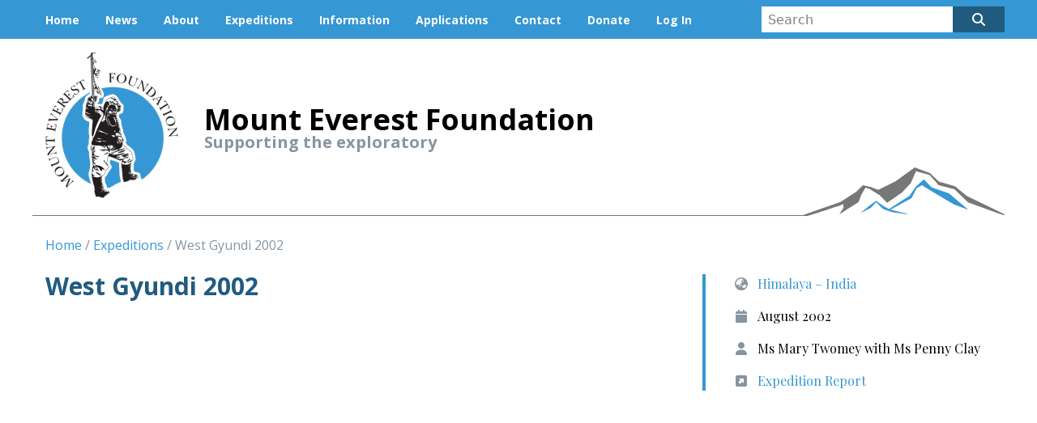

--- FILE ---
content_type: text/html; charset=UTF-8
request_url: https://www.mef.org.uk/expeditions/west-gyundi-2002
body_size: 4456
content:
<!doctype html>
<html class="no-js" lang="en">
<head>
            <meta name="norton-safeweb-site-verification" content="fwju0i1udycn5vrsvl0pzn3dmap9p501d9-ws9etl6o3m8l5mhdratc1zs4dkdu97jmjkll5gyxifto9arz7o6ce8msqaho9ko8hkb3euhx0qkllxe9v8tygm858kg9n" />
        <meta name="norton-safeweb-site-verification" content="4omqzbjcjbn332hxjkv6kzptw7r52cvvq6wbgvy-1onh-ot9zlwcaopbxf89uqjdwh7rqyb9xzoejh-8jlfmpdkmh29pkfm4dehx9tjh3xi5grr8j9xmuaqajyo9s3el" />
    
    <script src="https://kit.fontawesome.com/552ad8daa7.js" crossorigin="anonymous"></script>
    <link rel="stylesheet" href="/assets/css/app.css">
<title>West Gyundi 2002</title>
<script>window.dataLayer = window.dataLayer || [];
function gtag(){dataLayer.push(arguments)};
gtag('js', new Date());
gtag('config', 'G-9MNG45FBD6', {'send_page_view': true,'anonymize_ip': false,'link_attribution': false,'allow_display_features': false});
</script><meta name="generator" content="SEOmatic">
<meta name="keywords" content="glacier, gyundi, situated, shigri, longest, reach, rebuffed, separating, dongrimo, spiti, region, himachal, pradesh, bara, himalaya">
<meta name="description" content="The Gyundi Glacier is situated in the Spiti region of the Himachal Pradesh (NW of the Bara Shigri Glacier system - one of the longest in the Himalaya) but…">
<meta name="referrer" content="no-referrer-when-downgrade">
<meta name="robots" content="all">
<meta content="1687334181386220" property="fb:profile_id">
<meta content="en_GB" property="og:locale">
<meta content="Mount Everest Foundation" property="og:site_name">
<meta content="article" property="og:type">
<meta content="https://www.mef.org.uk/expeditions/west-gyundi-2002" property="og:url">
<meta content="West Gyundi 2002" property="og:title">
<meta content="The Gyundi Glacier is situated in the Spiti region of the Himachal Pradesh (NW of the Bara Shigri Glacier system - one of the longest in the Himalaya) but…" property="og:description">
<meta content="https://www.mef.org.uk/uploads/images/_1200x630_crop_center-center_82_none/Expeditions.jpg?mtime=1695046751" property="og:image">
<meta content="1200" property="og:image:width">
<meta content="630" property="og:image:height">
<meta content="West Gyundi 2002" property="og:image:alt">
<meta content="https://www.youtube.com/@MountEverestFoundation" property="og:see_also">
<meta content="https://www.linkedin.com/company/9030491/" property="og:see_also">
<meta content="https://www.facebook.com/themef/" property="og:see_also">
<meta content="https://twitter.com/mef_org" property="og:see_also">
<meta name="twitter:card" content="summary">
<meta name="twitter:site" content="@mef_org">
<meta name="twitter:creator" content="@mef_org">
<meta name="twitter:title" content="West Gyundi 2002">
<meta name="twitter:description" content="The Gyundi Glacier is situated in the Spiti region of the Himachal Pradesh (NW of the Bara Shigri Glacier system - one of the longest in the Himalaya) but…">
<meta name="twitter:image" content="https://www.mef.org.uk/uploads/images/_800x800_crop_center-center_82_none/Expeditions.jpg?mtime=1695046751">
<meta name="twitter:image:width" content="800">
<meta name="twitter:image:height" content="800">
<meta name="twitter:image:alt" content="West Gyundi 2002">
<link href="https://www.mef.org.uk/expeditions/west-gyundi-2002" rel="canonical">
<link href="https://www.mef.org.uk/" rel="home">
<link type="text/plain" href="https://www.mef.org.uk/humans.txt" rel="author">
<link href="/vendor/leaflet/leaflet.css?v=1560784458" rel="stylesheet"></head>
<body><script async src="https://www.googletagmanager.com/gtag/js?id=G-9MNG45FBD6"></script>

    <header>
        <div class="bg-blue">
            <div class="container mx-auto">
                <div class="py-2 lg:hidden">
                    <button id="nav-burger" class="text-white w-full hover:text-black">
                        <i class="fas fa-bars"></i>
                        <span class="font-bold font-feature ml text-xl">Menu</span>
                    </button>
                </div>
                <div class="border-t border-white flex flex-wrap items-center lg:border-0" id="nav-items">
                    <div class="w-full lg:w-3/4">
                        <div class="flex flex-wrap">
                            <div class="nav-item"><a href="https://www.mef.org.uk/">Home</a></div>
                            <div class="nav-item"><a href="https://www.mef.org.uk/news">News</a></div>
                                                            <div class="nav-item"><a href="https://www.mef.org.uk/about">About</a></div>
                                                            <div class="nav-item"><a href="https://www.mef.org.uk/expeditions">Expeditions</a></div>
                                                            <div class="nav-item"><a href="https://www.mef.org.uk/information">Information</a></div>
                                                            <div class="nav-item"><a href="https://www.mef.org.uk/applying-for-support">Applications</a></div>
                                                            <div class="nav-item"><a href="https://www.mef.org.uk/contact">Contact</a></div>
                                                            <div class="nav-item"><a href="https://www.mef.org.uk/support-our-work">Donate</a></div>
                            	                                                        <div class="nav-item">
	                                <a href="https://www.mef.org.uk/account/login">Log In</a>
                                </div>
	                                                </div>
                    </div>
                    <div class="w-full lg:w-1/4">
                        <form id="header-search" action="https://www.mef.org.uk/search" method="get">
                            <div class="flex py-2">
                                <div class="flex-1"><input type="search" name="q" value="" placeholder="Search" class="h-8 px-2 w-full"></div>
                                <div class="h-8 w-16">
                                    <button type="submit" class="bg-blue-dark h-8 text-white w-full">
                                        <i class="fas fa-search"></i>
                                    </button>
                                </div>
                            </div>
                        </form>
                    </div>
                </div>
            </div>
        </div>
        <div class="container mx-auto">
            <div class="brand">
                <div class="brand--logo">
                    <a href="https://www.mef.org.uk/"><img src="/assets/images/mef-logo.png" sizes="100vw" srcset="/assets/images/mef-logo@2x.png 2x" alt="Mount Everest Foundation logo"></a>
                </div>
                <div class="brand--name">
                    <div class="title">Mount Everest Foundation</div>
                    <div class="strapline">Supporting the exploratory</div>
                </div>
            </div>
        </div>
    </header>
    <section class="container mx-auto">
        <div class="px-4">
    <ul class="breadcrumbs">
        <li><a href="https://www.mef.org.uk/">Home</a></li>
        <li><a href="https://www.mef.org.uk/expeditions">Expeditions</a></li>
        <li>West Gyundi 2002</li>
    </ul>

    <div class="flex flex-wrap -mx-6">
        <div class="px-6 w-full lg:w-2/3">
            <article>
                <h1>West Gyundi 2002</h1>

                                                        
                    <div id="expedition-map" class="expedition-map mb-8"></div>
                    
                                    
                <div class="text-justify">
                    <p>The Gyundi Glacier is situated in the Spiti region of the Himachal Pradesh (NW of the Bara Shigri Glacier system - one of the longest in the Himalaya) but has had few visitors despite a highway providing motorable access during summer months. This experienced duo first tried to reach the glacier from Hal in the NE, but were rebuffed by unstable terrain and swollen rivers. A jeep was therefore hired to take them NW to Losar, from where they were more successful. The Nala was explored and a photographic record obtained of unclimbed 6,000m peaks on the ridge separating the Gyundi and Dongrimo valleys, and an unnamed 5,000m rock peak was climbed.</p>
<p><em>This expedition was awarded the Alison Chadwick Memorial Grant for 2002.</em></p>
                </div>
                
                <div class="mb-4 text-justify"></div>            </article>
        </div>
        <div class="px-6 w-full lg:w-1/3">
            <div class="sidenav">
                                    <div class="flex mb-4">
                        <div class="flex-no-shrink text-grey-dark text-center w-10">
                            <i class="fas fa-globe-asia"></i>
                        </div>
                        <div class="flex-1">
                                                            <a href="/expeditions?region=himalaya-india">Himalaya – India</a>
                                                    </div>
                    </div>
                                <div class="flex mb-4">
                    <div class="flex-no-shrink text-grey-dark text-center w-10">
                        <i class="fas fa-calendar"></i>
                    </div>
                    <div class="flex-1">
                        August 2002
                    </div>
                </div>
                <div class="flex mb-4">
                    <div class="flex-no-shrink text-grey-dark text-center w-10">
                         <i class="fas fa-user"></i>
                    </div>
                    <div class="flex-1">
                        Ms Mary Twomey with Ms Penny Clay
                    </div>
                </div>

                                    <div class="flex mb-4">
                        <div class="flex-no-shrink text-grey-dark text-center w-10">
                            <i class="fas fa-external-link-square-alt"></i>
                        </div>
                        <div class="flex-1">
                            <a href="https://www.mef.org.uk/uploads/uploads/MEF-02-14.pdf" target="_blank">Expedition Report </a>
                        </div>
                    </div>
                            </div>
        </div>
    </div>
            
                    <div class="mt-8 w-full lg:w-2/3">
                <h2>Other expeditions nearby</h2>
                <div class="flex flex-wrap -mx-4">
                                            <div class="px-4 w-full md:w-1/2">
                            <article class="pb-6">
                                                    <div class="report--map">
                                    <a href="https://www.mef.org.uk/expeditions/twtcc-expedition-to-central-lahoul">
                <picture>
                    <source srcset="https://api.mapbox.com/styles/v1/mapbox/outdoors-v11/static/url-https%3A%2F%2Fwww.mef.org.uk%2Fvendor%2Fleaflet%2Fimages%2Fmarker-icon.png(77.4116666,32.5458333)/77.4116666,32.5458333,3/340x220?access_token=pk.eyJ1IjoibWF0dGFkaWdpdGFsIiwiYSI6ImNpc3UybmEwNDAwMHIyc251djZ1NDB6NzkifQ.RlE-UpvZPohJS85dF3eC_g" media="(min-width: 640px)">
                    <img srcset="https://api.mapbox.com/styles/v1/mapbox/outdoors-v11/static/url-https%3A%2F%2Fwww.mef.org.uk%2Fvendor%2Fleaflet%2Fimages%2Fmarker-icon.png(77.4116666,32.5458333)/77.4116666,32.5458333,3/680x250?access_token=pk.eyJ1IjoibWF0dGFkaWdpdGFsIiwiYSI6ImNpc3UybmEwNDAwMHIyc251djZ1NDB6NzkifQ.RlE-UpvZPohJS85dF3eC_g" alt="Map of TWTCC Expedition to Central Lahoul" class="border border-grey-light block p-1 mb-4 w-full">
                </picture>
            </a>
        </div>
        <h3 class="border-grey-light border-b pb-2"><a href="https://www.mef.org.uk/expeditions/twtcc-expedition-to-central-lahoul">TWTCC Expedition to Central Lahoul</a></h3>
   
            <div class="flex">
            <div class="flex-no-shrink text-grey-dark text-center w-10">
                <i class="fas fa-globe-asia"></i>
            </div>
            <div class="flex-1">
                                    <a href="/expeditions?region=himalaya-india">Himalaya – India</a>
                            </div>
        </div>
        <div class="flex">
        <div class="flex-no-shrink text-grey-dark text-center w-10">
            <i class="fas fa-calendar"></i>
        </div>
        <div class="flex-1">
            September - October 1990
        </div>
    </div>
    <div class="flex">
        <div class="flex-no-shrink text-grey-dark text-center w-10">
            <i class="fas fa-user"></i>
        </div>
        <div class="flex-1">
            Rob Brown, Helene Diamantides, Dave Hill, Neil Red
        </div>
    </div>
</article>
                        </div>
                                            <div class="px-4 w-full md:w-1/2">
                            <article class="pb-6">
                                                    <div class="report--map">
                                    <a href="https://www.mef.org.uk/expeditions/kulu-himalayan-1972">
                <picture>
                    <source srcset="https://api.mapbox.com/styles/v1/mapbox/outdoors-v11/static/url-https%3A%2F%2Fwww.mef.org.uk%2Fvendor%2Fleaflet%2Fimages%2Fmarker-icon.png(77.4116666,32.5458333)/77.4116666,32.5458333,3/340x220?access_token=pk.eyJ1IjoibWF0dGFkaWdpdGFsIiwiYSI6ImNpc3UybmEwNDAwMHIyc251djZ1NDB6NzkifQ.RlE-UpvZPohJS85dF3eC_g" media="(min-width: 640px)">
                    <img srcset="https://api.mapbox.com/styles/v1/mapbox/outdoors-v11/static/url-https%3A%2F%2Fwww.mef.org.uk%2Fvendor%2Fleaflet%2Fimages%2Fmarker-icon.png(77.4116666,32.5458333)/77.4116666,32.5458333,3/680x250?access_token=pk.eyJ1IjoibWF0dGFkaWdpdGFsIiwiYSI6ImNpc3UybmEwNDAwMHIyc251djZ1NDB6NzkifQ.RlE-UpvZPohJS85dF3eC_g" alt="Map of Kulu Himalayan 1972" class="border border-grey-light block p-1 mb-4 w-full">
                </picture>
            </a>
        </div>
        <h3 class="border-grey-light border-b pb-2"><a href="https://www.mef.org.uk/expeditions/kulu-himalayan-1972">Kulu Himalayan 1972</a></h3>
   
            <div class="flex">
            <div class="flex-no-shrink text-grey-dark text-center w-10">
                <i class="fas fa-globe-asia"></i>
            </div>
            <div class="flex-1">
                                    <a href="/expeditions?region=himalaya-india">Himalaya – India</a>
                            </div>
        </div>
        <div class="flex">
        <div class="flex-no-shrink text-grey-dark text-center w-10">
            <i class="fas fa-calendar"></i>
        </div>
        <div class="flex-1">
            1972
        </div>
    </div>
    <div class="flex">
        <div class="flex-no-shrink text-grey-dark text-center w-10">
            <i class="fas fa-user"></i>
        </div>
        <div class="flex-1">
            
        </div>
    </div>
</article>
                        </div>
                                    </div>
            </div>
            </div>
    </section>
    <footer class="container mx-auto">
        <div class="border-grey-dark border-t-2 flex flex-wrap mt-8 pt-4 lg:border-t">
            <div class="text-center text-grey-darker mb-4 text-sm w-full lg:text-left lg:w-4/5">
                Copyright &copy; Mount Everest Foundation 2026 All rights reserved
                <br>Registered Company Limited by Guarantee (No. 543894)
                <br>Registered charity (No. 208206)
            </div>
            <div class="text-center w-full lg:text-right lg:w-1/5 ">
                <p class="mb-4">
                    <a href="https://twitter.com/mef_org"><i class="fab fa-brands fa-x-twitter social mr-1"></i></a>                    <a href="https://www.facebook.com/themef"><i class="fab fa-facebook-f social mr-1"></i></a>                    <a href="https://www.youtube.com/@MountEverestFoundation"><i class="fab fa-brands fa-youtube social mr-1"></i></a>                    <a href="https://bsky.app/profile/mef-official.bsky.social"><i class="fab fa-brands fa-bluesky social"></i></a>
                </p>
                <p class="text-grey-darker text-xs">Site by <a href="https://www.outsrc.co.uk">Outsrc</a></p>
            </div>
        </div>
    </footer>
    <script type="text/javascript" src="/vendor/jquery-3.3.1.min.js"></script>
    <script type="text/javascript" src="/assets/js/app.js"></script>
<script type="application/ld+json">{"@context":"https://schema.org","@graph":[{"@type":"Organization","description":"The Gyundi Glacier is situated in the Spiti region of the Himachal Pradesh (NW of the Bara Shigri Glacier system - one of the longest in the Himalaya) but has had few visitors despite a highway providing motorable access during summer months. This experienced duo first tried to reach the glacier from Hal in the NE, but were rebuffed by unstable terrain and swollen rivers. A jeep was therefore hired to take them NW to Losar, from where they were more successful. The Nala was explored and a photographic record obtained of unclimbed 6,000m peaks on the ridge separating the Gyundi and Dongrimo valleys, and an unnamed 5,000m rock peak was climbed.  This expedition was awarded the Alison Chadwick Memorial Grant for 2002.","image":{"@type":"ImageObject","url":"https://www.mef.org.uk/uploads/images/_1200x630_crop_center-center_82_none/Expeditions.jpg?mtime=1695046751"},"mainEntityOfPage":"https://www.mef.org.uk/expeditions/west-gyundi-2002","name":"West Gyundi 2002","url":"https://www.mef.org.uk/expeditions/west-gyundi-2002"},{"@id":"www.mef.org.uk#identity","@type":"Organization","address":{"@type":"PostalAddress","addressCountry":"UK","addressLocality":"Macclesfield","addressRegion":"Cheshire","postalCode":"SK10 5BP","streetAddress":"76 Ingersley Vale"},"alternateName":"MEF","description":"The Mount Everest Foundation is a registered charity and a company limited by guarantee. Our objective is to encourage and support expeditions for exploration and research in the mountain areas of the World. We achieve this mainly through the funding of scientific and mountaineering expeditions.","duns":"290181296","email":"coatsworthra@gmail.com","founder":"Sir John Hunt","foundingDate":"1955-02-03","foundingLocation":"London, UK","image":{"@type":"ImageObject","height":"1229","url":"https://www.mef.org.uk/uploads/uploads/MEF-logo.png","width":"1032"},"logo":{"@type":"ImageObject","height":"60","url":"https://www.mef.org.uk/uploads/uploads/_600x60_fit_center-center_82_none/MEF-logo.png?mtime=1695046670","width":"50"},"name":"Mount Everest Foundation","sameAs":["https://twitter.com/mef_org","https://www.facebook.com/themef/","https://www.linkedin.com/company/9030491/","https://www.youtube.com/@MountEverestFoundation"],"telephone":"01903815403","url":"https://www.mef.org.uk/www.mef.org.uk"},{"@id":"https://adigital.agency/#creator","@type":"LocalBusiness","description":"A Digital is a specialist digital agency building advanced websites that integrate with business systems, building operational efficiency and digital assets that scale and support digital and business transformation.","name":"A Digital","priceRange":"$","url":"https://adigital.agency/"},{"@type":"BreadcrumbList","description":"Breadcrumbs list","itemListElement":[{"@type":"ListItem","item":"https://www.mef.org.uk/","name":"Homepage","position":1},{"@type":"ListItem","item":"https://www.mef.org.uk/expeditions","name":"Expedition Reports","position":2},{"@type":"ListItem","item":"https://www.mef.org.uk/expeditions/west-gyundi-2002","name":"West Gyundi 2002","position":3}],"name":"Breadcrumbs"}]}</script><script src="/vendor/leaflet/leaflet.js?v=1560784458"></script>
<script>var map = L.map('expedition-map', {
                            center: [32.492730132001,77.466586874798],
                            zoom: 5,
                            dragging: L.Browser.pointer
                        });

                        L.tileLayer('https://api.mapbox.com/styles/v1/{id}/tiles/{z}/{x}/{y}?access_token=pk.eyJ1IjoibWF0dGFkaWdpdGFsIiwiYSI6ImNpc3UybmEwNDAwMHIyc251djZ1NDB6NzkifQ.RlE-UpvZPohJS85dF3eC_g', {
                            attribution: 'Map data &copy; <a href="https://www.openstreetmap.org/">OpenStreetMap</a> contributors, <a href="https://creativecommons.org/licenses/by-sa/2.0/">CC-BY-SA</a>, Imagery © <a href="https://www.mapbox.com/">Mapbox</a>',
                            tileSize: 512,
                            maxZoom: 18,
                            zoomOffset: -1,
                            id: 'mapbox/outdoors-v11',
                            accessToken: 'pk.eyJ1IjoibWF0dGFkaWdpdGFsIiwiYSI6ImNpc3UybmEwNDAwMHIyc251djZ1NDB6NzkifQ.RlE-UpvZPohJS85dF3eC_g'
                        }).addTo(map);

                        var marker = L.marker([32.492730132001,77.466586874798]).addTo(map);</script></body>
</html>


--- FILE ---
content_type: text/javascript
request_url: https://www.mef.org.uk/assets/js/app.js
body_size: 76
content:
$('#nav-burger').click(function(){
    $('#nav-items').slideToggle();
});

// Show/hide accordion
$('.accordion').click(function(e) {
    // Change icon
    $(this).find('i').toggleClass('fa-chevron-down');
    $(this).find('i').toggleClass('fa-chevron-up');

    // Show/hide content
    $(this).next().toggleClass('hidden');
});

--- FILE ---
content_type: image/svg+xml
request_url: https://www.mef.org.uk/assets/images/everest-ridge.svg
body_size: 813
content:
<?xml version="1.0" encoding="UTF-8" standalone="no"?><!DOCTYPE svg PUBLIC "-//W3C//DTD SVG 1.1//EN" "http://www.w3.org/Graphics/SVG/1.1/DTD/svg11.dtd"><svg width="100%" height="100%" viewBox="0 0 900 45" version="1.1" xmlns="http://www.w3.org/2000/svg" xmlns:xlink="http://www.w3.org/1999/xlink" xml:space="preserve" xmlns:serif="http://www.serif.com/" style="fill-rule:evenodd;clip-rule:evenodd;stroke-linejoin:round;stroke-miterlimit:1.41421;"><rect id="everest-ridge" x="0" y="0" width="900" height="45" style="fill:none;"/><clipPath id="_clip1"><rect x="0" y="0" width="900" height="45"/></clipPath><g clip-path="url(#_clip1)"><g><path d="M811.83,43.436l-17.47,-4.268l19.523,-10.691l4.694,-9.12l4.883,-2.949l9.718,6.018l19.904,11.845l13.404,5.029l-18.069,-15.303l-15.901,-5.392l-7.247,-7.493l-7.423,6.76l-5.756,8.291l-18.984,12.388l-4.416,-2.176l-7.643,-5.508l-6.133,4.614l-8.681,7.117l9.907,-5.161l5.001,-5.193l6.417,6.303l8.793,2.999l15.479,1.89Z" style="fill:#3597d4;"/><path d="M748.042,32.046l14.737,-9.526l6.046,-6.079l7.368,1.741l6.802,2.642l15.965,-7.801l17.872,-13.023l14.059,5.16l8.218,8.036l14.972,4.266l10.865,8.928l34.38,16.753c0.899,0.716 0.899,1.056 0,1.02c-0.898,-0.037 -11.938,-3.97 -33.118,-11.801l-12.598,-12.163l-14.548,-3.729l-8.598,-9.557l-12.469,-3.265l-4.865,11.009l-8.313,8.862l-13.604,9.326l-6.92,-7.157l-9.187,-5.61l-3.92,-1.243l-3.968,6.863l-2.313,6.4l-17.902,11.338l4.014,-6.278l-0.59,-3.129l-2.952,1.392c-18.771,6.037 -29.296,9.564 -30.241,9.574c-5.496,0.058 -4.716,-0.396 -4.672,-0.439c0,-0.001 0.001,-0.002 0.002,-0.002c0.193,-0.069 35.478,-12.508 35.478,-12.508Z" style="fill:#777;"/></g><rect x="0" y="44.25" width="716.25" height="0.75" style="fill:#777;"/></g></svg>